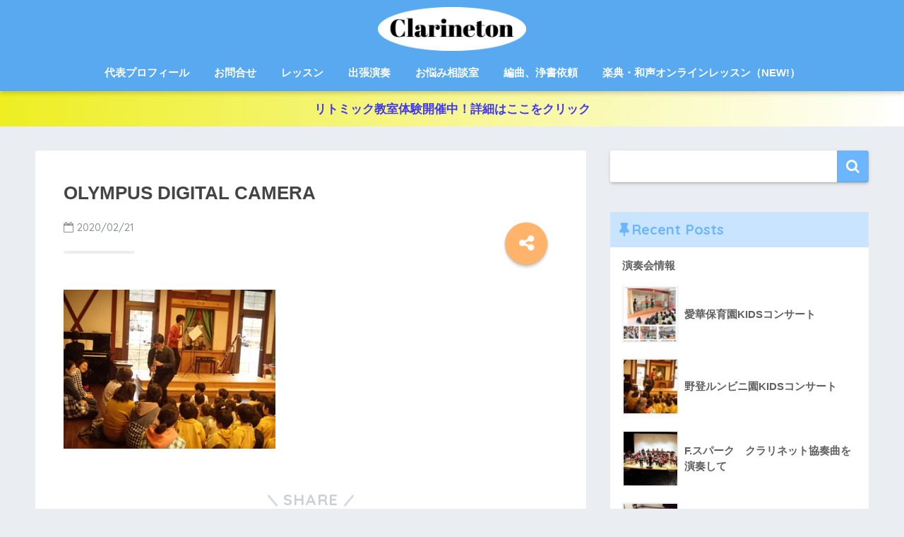

--- FILE ---
content_type: text/html; charset=UTF-8
request_url: https://setoyoshiaki.com/olympus-digital-camera-9/
body_size: 10957
content:
<!doctype html>
<!--[if lt IE 7]><html lang="ja"
	prefix="og: https://ogp.me/ns#"  class="no-js lt-ie9 lt-ie8 lt-ie7"><![endif]-->
<!--[if (IE 7)&!(IEMobile)]><html lang="ja"
	prefix="og: https://ogp.me/ns#"  class="no-js lt-ie9 lt-ie8"><![endif]-->
<!--[if (IE 8)&!(IEMobile)]><html lang="ja"
	prefix="og: https://ogp.me/ns#"  class="no-js lt-ie9"><![endif]-->
<!--[if gt IE 8]><!--> <html lang="ja"
	prefix="og: https://ogp.me/ns#"  class="no-js"><!--<![endif]-->
	<head>
		<meta charset="utf-8">
		<meta http-equiv="X-UA-Compatible" content="IE=edge">
		<meta name="HandheldFriendly" content="True">
		<meta name="MobileOptimized" content="320">
		<meta name="viewport" content="width=device-width, initial-scale=1 ,viewport-fit=cover"/>
		<meta name="msapplication-TileColor" content="#6bb6ff">
        <meta name="theme-color" content="#6bb6ff">
		<link rel="pingback" href="https://setoyoshiaki.com/xmlrpc.php">
		<title>OLYMPUS DIGITAL CAMERA | 瀬戸音楽教室〜くらりねっとん〜</title>

		<!-- All in One SEO 4.1.4.5 -->
		<meta name="description" content="近くだと迫力満点" />
		<meta name="robots" content="max-image-preview:large" />
		<meta property="og:locale" content="ja_JP" />
		<meta property="og:site_name" content="瀬戸音楽教室〜くらりねっとん〜 | 三重県菰野町のクラリネットとピアノ・リトミックの教室" />
		<meta property="og:type" content="article" />
		<meta property="og:title" content="OLYMPUS DIGITAL CAMERA | 瀬戸音楽教室〜くらりねっとん〜" />
		<meta property="article:published_time" content="2020-02-21T12:45:47+00:00" />
		<meta property="article:modified_time" content="2020-02-21T12:54:54+00:00" />
		<meta name="twitter:card" content="summary" />
		<meta name="twitter:domain" content="setoyoshiaki.com" />
		<meta name="twitter:title" content="OLYMPUS DIGITAL CAMERA | 瀬戸音楽教室〜くらりねっとん〜" />
		<meta name="google" content="nositelinkssearchbox" />
		<script type="application/ld+json" class="aioseo-schema">
			{"@context":"https:\/\/schema.org","@graph":[{"@type":"WebSite","@id":"https:\/\/setoyoshiaki.com\/#website","url":"https:\/\/setoyoshiaki.com\/","name":"\u702c\u6238\u97f3\u697d\u6559\u5ba4\u301c\u304f\u3089\u308a\u306d\u3063\u3068\u3093\u301c","description":"\u4e09\u91cd\u770c\u83f0\u91ce\u753a\u306e\u30af\u30e9\u30ea\u30cd\u30c3\u30c8\u3068\u30d4\u30a2\u30ce\u30fb\u30ea\u30c8\u30df\u30c3\u30af\u306e\u6559\u5ba4","inLanguage":"ja","publisher":{"@id":"https:\/\/setoyoshiaki.com\/#organization"}},{"@type":"Organization","@id":"https:\/\/setoyoshiaki.com\/#organization","name":"\u702c\u6238\u97f3\u697d\u6559\u5ba4\u301c\u304f\u3089\u308a\u306d\u3063\u3068\u3093\u301c","url":"https:\/\/setoyoshiaki.com\/"},{"@type":"BreadcrumbList","@id":"https:\/\/setoyoshiaki.com\/olympus-digital-camera-9\/#breadcrumblist","itemListElement":[{"@type":"ListItem","@id":"https:\/\/setoyoshiaki.com\/#listItem","position":1,"item":{"@type":"WebPage","@id":"https:\/\/setoyoshiaki.com\/","name":"\u30db\u30fc\u30e0","description":"\u4e09\u91cd\u770c\u83f0\u91ce\u753a\u306e\u30af\u30e9\u30ea\u30cd\u30c3\u30c8\u3068\u30d4\u30a2\u30ce\u30fb\u30ea\u30c8\u30df\u30c3\u30af\u306e\u6559\u5ba4","url":"https:\/\/setoyoshiaki.com\/"},"nextItem":"https:\/\/setoyoshiaki.com\/olympus-digital-camera-9\/#listItem"},{"@type":"ListItem","@id":"https:\/\/setoyoshiaki.com\/olympus-digital-camera-9\/#listItem","position":2,"item":{"@type":"WebPage","@id":"https:\/\/setoyoshiaki.com\/olympus-digital-camera-9\/","name":"OLYMPUS DIGITAL CAMERA","description":"\u8fd1\u304f\u3060\u3068\u8feb\u529b\u6e80\u70b9","url":"https:\/\/setoyoshiaki.com\/olympus-digital-camera-9\/"},"previousItem":"https:\/\/setoyoshiaki.com\/#listItem"}]},{"@type":"Person","@id":"https:\/\/setoyoshiaki.com\/author\/yscl4760\/#author","url":"https:\/\/setoyoshiaki.com\/author\/yscl4760\/","name":"\u702c\u6238 \u826f\u660e","image":{"@type":"ImageObject","@id":"https:\/\/setoyoshiaki.com\/olympus-digital-camera-9\/#authorImage","url":"https:\/\/secure.gravatar.com\/avatar\/e5a9d5fb6c321b5accb37d4d832d8333?s=96&d=mm&r=g","width":96,"height":96,"caption":"\u702c\u6238 \u826f\u660e"}},{"@type":"ItemPage","@id":"https:\/\/setoyoshiaki.com\/olympus-digital-camera-9\/#itempage","url":"https:\/\/setoyoshiaki.com\/olympus-digital-camera-9\/","name":"OLYMPUS DIGITAL CAMERA | \u702c\u6238\u97f3\u697d\u6559\u5ba4\u301c\u304f\u3089\u308a\u306d\u3063\u3068\u3093\u301c","description":"\u8fd1\u304f\u3060\u3068\u8feb\u529b\u6e80\u70b9","inLanguage":"ja","isPartOf":{"@id":"https:\/\/setoyoshiaki.com\/#website"},"breadcrumb":{"@id":"https:\/\/setoyoshiaki.com\/olympus-digital-camera-9\/#breadcrumblist"},"author":"https:\/\/setoyoshiaki.com\/author\/yscl4760\/#author","creator":"https:\/\/setoyoshiaki.com\/author\/yscl4760\/#author","datePublished":"2020-02-21T12:45:47+09:00","dateModified":"2020-02-21T12:54:54+09:00"}]}
		</script>
		<!-- All in One SEO -->

<link rel='dns-prefetch' href='//webfonts.xserver.jp' />
<link rel='dns-prefetch' href='//ajax.googleapis.com' />
<link rel='dns-prefetch' href='//fonts.googleapis.com' />
<link rel='dns-prefetch' href='//s.w.org' />
<link rel="alternate" type="application/rss+xml" title="瀬戸音楽教室〜くらりねっとん〜 &raquo; フィード" href="https://setoyoshiaki.com/feed/" />
<link rel="alternate" type="application/rss+xml" title="瀬戸音楽教室〜くらりねっとん〜 &raquo; コメントフィード" href="https://setoyoshiaki.com/comments/feed/" />
		<!-- This site uses the Google Analytics by ExactMetrics plugin v7.1.0 - Using Analytics tracking - https://www.exactmetrics.com/ -->
		<!-- Note: ExactMetrics is not currently configured on this site. The site owner needs to authenticate with Google Analytics in the ExactMetrics settings panel. -->
					<!-- No UA code set -->
				<!-- / Google Analytics by ExactMetrics -->
				<script type="text/javascript">
			window._wpemojiSettings = {"baseUrl":"https:\/\/s.w.org\/images\/core\/emoji\/13.1.0\/72x72\/","ext":".png","svgUrl":"https:\/\/s.w.org\/images\/core\/emoji\/13.1.0\/svg\/","svgExt":".svg","source":{"concatemoji":"https:\/\/setoyoshiaki.com\/wp-includes\/js\/wp-emoji-release.min.js"}};
			!function(e,a,t){var n,r,o,i=a.createElement("canvas"),p=i.getContext&&i.getContext("2d");function s(e,t){var a=String.fromCharCode;p.clearRect(0,0,i.width,i.height),p.fillText(a.apply(this,e),0,0);e=i.toDataURL();return p.clearRect(0,0,i.width,i.height),p.fillText(a.apply(this,t),0,0),e===i.toDataURL()}function c(e){var t=a.createElement("script");t.src=e,t.defer=t.type="text/javascript",a.getElementsByTagName("head")[0].appendChild(t)}for(o=Array("flag","emoji"),t.supports={everything:!0,everythingExceptFlag:!0},r=0;r<o.length;r++)t.supports[o[r]]=function(e){if(!p||!p.fillText)return!1;switch(p.textBaseline="top",p.font="600 32px Arial",e){case"flag":return s([127987,65039,8205,9895,65039],[127987,65039,8203,9895,65039])?!1:!s([55356,56826,55356,56819],[55356,56826,8203,55356,56819])&&!s([55356,57332,56128,56423,56128,56418,56128,56421,56128,56430,56128,56423,56128,56447],[55356,57332,8203,56128,56423,8203,56128,56418,8203,56128,56421,8203,56128,56430,8203,56128,56423,8203,56128,56447]);case"emoji":return!s([10084,65039,8205,55357,56613],[10084,65039,8203,55357,56613])}return!1}(o[r]),t.supports.everything=t.supports.everything&&t.supports[o[r]],"flag"!==o[r]&&(t.supports.everythingExceptFlag=t.supports.everythingExceptFlag&&t.supports[o[r]]);t.supports.everythingExceptFlag=t.supports.everythingExceptFlag&&!t.supports.flag,t.DOMReady=!1,t.readyCallback=function(){t.DOMReady=!0},t.supports.everything||(n=function(){t.readyCallback()},a.addEventListener?(a.addEventListener("DOMContentLoaded",n,!1),e.addEventListener("load",n,!1)):(e.attachEvent("onload",n),a.attachEvent("onreadystatechange",function(){"complete"===a.readyState&&t.readyCallback()})),(n=t.source||{}).concatemoji?c(n.concatemoji):n.wpemoji&&n.twemoji&&(c(n.twemoji),c(n.wpemoji)))}(window,document,window._wpemojiSettings);
		</script>
		<style type="text/css">
img.wp-smiley,
img.emoji {
	display: inline !important;
	border: none !important;
	box-shadow: none !important;
	height: 1em !important;
	width: 1em !important;
	margin: 0 .07em !important;
	vertical-align: -0.1em !important;
	background: none !important;
	padding: 0 !important;
}
</style>
	<link rel='stylesheet' id='wp-block-library-css'  href='https://setoyoshiaki.com/wp-includes/css/dist/block-library/style.min.css' type='text/css' media='all' />
<link rel='stylesheet' id='sango_theme_gutenberg-style-css'  href='https://setoyoshiaki.com/wp-content/plugins/sango-theme-gutenberg/dist/blocks.style.build.css?ver1_37_1' type='text/css' media='all' />
<style id='sango_theme_gutenberg-style-inline-css' type='text/css'>
.is-style-sango-list-main-color li:before { background-color: #6bb6ff; }.is-style-sango-list-accent-color li:before { background-color: #ffb36b; }.sgb-label-main-c { background-color: #6bb6ff; }.sgb-label-accent-c { background-color: #ffb36b; }
</style>
<link rel='stylesheet' id='contact-form-7-css'  href='https://setoyoshiaki.com/wp-content/plugins/contact-form-7/includes/css/styles.css' type='text/css' media='all' />
<link rel='stylesheet' id='sng-stylesheet-css'  href='https://setoyoshiaki.com/wp-content/themes/sango-theme/style.css?ver141' type='text/css' media='all' />
<link rel='stylesheet' id='sng-option-css'  href='https://setoyoshiaki.com/wp-content/themes/sango-theme/entry-option.css?ver141' type='text/css' media='all' />
<link rel='stylesheet' id='child-style-css'  href='https://setoyoshiaki.com/wp-content/themes/sango-theme-child/style.css' type='text/css' media='all' />
<link rel='stylesheet' id='sng-googlefonts-css'  href='//fonts.googleapis.com/css?family=Quicksand%3A500%2C700' type='text/css' media='all' />
<link rel='stylesheet' id='sng-fontawesome-css'  href='https://setoyoshiaki.com/wp-content/themes/sango-theme/library/fontawesome/css/font-awesome.min.css' type='text/css' media='all' />
<link rel='stylesheet' id='ripple-style-css'  href='https://setoyoshiaki.com/wp-content/themes/sango-theme/library/ripple/rippler.min.css' type='text/css' media='all' />
<script type='text/javascript' src='https://ajax.googleapis.com/ajax/libs/jquery/2.2.4/jquery.min.js' id='jquery-js'></script>
<script type='text/javascript' src='//webfonts.xserver.jp/js/xserver.js' id='typesquare_std-js'></script>
<script type='text/javascript' src='https://setoyoshiaki.com/wp-content/themes/sango-theme/library/js/modernizr.custom.min.js' id='sng-modernizr-js'></script>
<link rel="https://api.w.org/" href="https://setoyoshiaki.com/wp-json/" /><link rel="alternate" type="application/json" href="https://setoyoshiaki.com/wp-json/wp/v2/media/596" /><link rel="EditURI" type="application/rsd+xml" title="RSD" href="https://setoyoshiaki.com/xmlrpc.php?rsd" />
<link rel='shortlink' href='https://setoyoshiaki.com/?p=596' />
<link rel="alternate" type="application/json+oembed" href="https://setoyoshiaki.com/wp-json/oembed/1.0/embed?url=https%3A%2F%2Fsetoyoshiaki.com%2Folympus-digital-camera-9%2F" />
<link rel="alternate" type="text/xml+oembed" href="https://setoyoshiaki.com/wp-json/oembed/1.0/embed?url=https%3A%2F%2Fsetoyoshiaki.com%2Folympus-digital-camera-9%2F&#038;format=xml" />
<meta name="robots" content="noindex,nofollow" /><meta property="og:title" content="OLYMPUS DIGITAL CAMERA" />
<meta property="og:description" content="近くだと迫力満点" />
<meta property="og:type" content="article" />
<meta property="og:url" content="https://setoyoshiaki.com/olympus-digital-camera-9/" />
<meta property="og:image" content="https://setoyoshiaki.com/wp-content/themes/sango-theme/library/images/default.jpg" />
<meta property="og:site_name" content="瀬戸音楽教室〜くらりねっとん〜" />
<meta name="twitter:card" content="summary_large_image" />
<style>
a {color: #4f96f6;}
.main-c {color: #6bb6ff;}
.main-bc {background-color: #6bb6ff;}
.main-bdr,#inner-content .main-bdr {border-color:  #6bb6ff;}
.pastel-bc , #inner-content .pastel-bc {background-color: #c8e4ff;}
.accent-c {color: #ffb36b;}
.accent-bc {background-color: #ffb36b;}
.header,#footer-menu,.drawer__title {background-color: #58a9ef;}
#logo a {color: #FFF;}
.desktop-nav li a , .mobile-nav li a, #footer-menu a ,.copyright, #drawer__open,.drawer__title {color: #FFF;}
.drawer__title .close span, .drawer__title .close span:before {background: #FFF;}
.desktop-nav li:after {background: #FFF;}
.mobile-nav .current-menu-item {border-bottom-color: #FFF;}
.widgettitle {color: #6bb6ff;background-color:#c8e4ff;}
.footer {background-color: #e0e4eb;}
.footer, .footer a, .footer .widget ul li a {color: #3c3c3c;}
#toc_container .toc_title, #footer_menu .raised, .pagination a, .pagination span, #reply-title:before , .entry-content blockquote:before ,.main-c-before li:before ,.main-c-b:before{color: #6bb6ff;}
#searchsubmit, #toc_container .toc_title:before, .cat-name, .pre_tag > span, .pagination .current, #submit ,.withtag_list > span,.main-bc-before li:before {background-color: #6bb6ff;}
#toc_container, h3 ,.li-mainbdr ul,.li-mainbdr ol {border-color: #6bb6ff;}
.search-title .fa-search ,.acc-bc-before li:before {background: #ffb36b;}
.li-accentbdr ul, .li-accentbdr ol {border-color: #ffb36b;}
.pagination a:hover ,.li-pastelbc ul, .li-pastelbc ol {background: #c8e4ff;}
body {font-size: 100%;}
@media only screen and (min-width: 481px) {
body {font-size: 107%;}
}
@media only screen and (min-width: 1030px) {
body {font-size: 107%;}
}
.totop {background: #5ba9f7;}
.header-info a {color: #4037ef; background: linear-gradient(95deg,#eeee22,#ffffff);}
.fixed-menu ul {background: #FFF;}
.fixed-menu a {color: #a2a7ab;}
.fixed-menu .current-menu-item a , .fixed-menu ul li a.active {color: #6bb6ff;}
.post-tab {background: #ffffff;} .post-tab>div {color: #a7a7a7} .post-tab > div.tab-active{background: linear-gradient(45deg,#dd9933,#dd9933)}
</style>
	</head>
	<body class="attachment attachment-template-default single single-attachment postid-596 attachmentid-596 attachment-jpeg">
		<div id="container">
			<header class="header header--center">
								<div id="inner-header" class="wrap cf">
										<p id="logo" class="h1 dfont">
						<a href="https://setoyoshiaki.com"><img src="https://setoyoshiaki.com/wp-content/uploads/2018/07/clarinetton-2-1.png" alt="瀬戸音楽教室〜くらりねっとん〜"></a>
					</p>
					<nav class="desktop-nav clearfix"><ul id="menu-%e3%83%9b%e3%83%bc%e3%83%a0" class="menu"><li id="menu-item-115" class="menu-item menu-item-type-post_type menu-item-object-page menu-item-115"><a href="https://setoyoshiaki.com/profile/">代表プロフィール</a></li>
<li id="menu-item-114" class="menu-item menu-item-type-post_type menu-item-object-page menu-item-114"><a href="https://setoyoshiaki.com/contact/">お問合せ</a></li>
<li id="menu-item-141" class="menu-item menu-item-type-post_type menu-item-object-page menu-item-has-children menu-item-141"><a href="https://setoyoshiaki.com/lesson/">レッスン</a>
<ul class="sub-menu">
	<li id="menu-item-308" class="menu-item menu-item-type-post_type menu-item-object-page menu-item-home menu-item-308"><a href="https://setoyoshiaki.com/">瀬戸音楽教室</a></li>
	<li id="menu-item-143" class="menu-item menu-item-type-post_type menu-item-object-page menu-item-143"><a href="https://setoyoshiaki.com/lesson/studio/">スタジオ出張レッスン</a></li>
	<li id="menu-item-142" class="menu-item menu-item-type-post_type menu-item-object-page menu-item-142"><a href="https://setoyoshiaki.com/lesson/lesson_jitaku/">クラリネット教室</a></li>
	<li id="menu-item-205" class="menu-item menu-item-type-post_type menu-item-object-page menu-item-205"><a href="https://setoyoshiaki.com/lesson-suisougaku/">吹奏楽出張レッスン</a></li>
	<li id="menu-item-265" class="menu-item menu-item-type-post_type menu-item-object-page menu-item-265"><a href="https://setoyoshiaki.com/piano-lesson/">ピアノ、ソルフェージュ、楽典教室</a></li>
	<li id="menu-item-705" class="menu-item menu-item-type-post_type menu-item-object-page menu-item-705"><a href="https://setoyoshiaki.com/eurhythmics_open/">楽しいリトミック教室（NEW!）</a></li>
	<li id="menu-item-728" class="menu-item menu-item-type-post_type menu-item-object-page menu-item-728"><a href="https://setoyoshiaki.com/%e6%a5%bd%e5%85%b8%e3%83%bb%e5%92%8c%e5%a3%b0%e3%82%aa%e3%83%b3%e3%83%a9%e3%82%a4%e3%83%b3%e3%83%ac%e3%83%83%e3%82%b9%e3%83%b3%ef%bc%88new%ef%bc%89/">楽典・和声オンラインレッスン（NEW!）</a></li>
</ul>
</li>
<li id="menu-item-403" class="menu-item menu-item-type-post_type menu-item-object-page menu-item-has-children menu-item-403"><a href="https://setoyoshiaki.com/outreach/">出張演奏</a>
<ul class="sub-menu">
	<li id="menu-item-444" class="menu-item menu-item-type-post_type menu-item-object-page menu-item-444"><a href="https://setoyoshiaki.com/ensemble-animato/">アンサンブル アニマート</a></li>
	<li id="menu-item-614" class="menu-item menu-item-type-post_type menu-item-object-page menu-item-614"><a href="https://setoyoshiaki.com/kidsconcert/">KIDSコンサート</a></li>
</ul>
</li>
<li id="menu-item-148" class="menu-item menu-item-type-post_type menu-item-object-page menu-item-148"><a href="https://setoyoshiaki.com/lesson/%e3%81%8a%e6%82%a9%e3%81%bf%e7%9b%b8%e8%ab%87%e5%ae%a4/">お悩み相談室</a></li>
<li id="menu-item-556" class="menu-item menu-item-type-post_type menu-item-object-page menu-item-556"><a href="https://setoyoshiaki.com/arrangement/">編曲、浄書依頼</a></li>
<li id="menu-item-736" class="menu-item menu-item-type-post_type menu-item-object-page menu-item-736"><a href="https://setoyoshiaki.com/%e6%a5%bd%e5%85%b8%e3%83%bb%e5%92%8c%e5%a3%b0%e3%82%aa%e3%83%b3%e3%83%a9%e3%82%a4%e3%83%b3%e3%83%ac%e3%83%83%e3%82%b9%e3%83%b3%ef%bc%88new%ef%bc%89/">楽典・和声オンラインレッスン（NEW!）</a></li>
</ul></nav>				</div>
							</header>
			<div class="header-info"><a href="https://setoyoshiaki.com/eurhythmics_open/">リトミック教室体験開催中！詳細はここをクリック</a></div>	<div id="content">
		<div id="inner-content" class="wrap cf">
			<main id="main" class="m-all t-2of3 d-5of7 cf">
							       <article id="entry" class="cf post-596 attachment type-attachment status-inherit nothumb">
			       	  <header class="article-header entry-header">
	    <h1 class="entry-title single-title">OLYMPUS DIGITAL CAMERA</h1>
	<p class="entry-meta vcard dfont">
			       	<time class="pubdate entry-time" datetime="2020-02-21">2020/02/21</time>
	       	    </p>
    			  <!--FABボタン-->
	  	  <input type="checkbox" id="fab">
		  <label class="fab-btn accent-bc" for="fab"><i class="fa fa-share-alt"></i></label>
		  <label class="fab__close-cover" for="fab"></label>
		  <!--FABの中身-->
		  <div id="fab__contents">
			 <div class="fab__contents-main dfont">
			    <label class="close" for="fab"><span></span></label>
			    <p class="fab__contents_title">SHARE</p>
			  				  	    <div class="sns-btn">
            <ul>
          <!-- twitter -->
          <li class="tw sns-btn__item">
              <a href="http://twitter.com/share?url=https%3A%2F%2Fsetoyoshiaki.com%2Folympus-digital-camera-9%2F&text=OLYMPUS+DIGITAL+CAMERA%EF%BD%9C%E7%80%AC%E6%88%B8%E9%9F%B3%E6%A5%BD%E6%95%99%E5%AE%A4%E3%80%9C%E3%81%8F%E3%82%89%E3%82%8A%E3%81%AD%E3%81%A3%E3%81%A8%E3%82%93%E3%80%9C" target="_blank" rel="nofollow">
                  <i class="fa fa-twitter"></i>
                  <span class="share_txt">ツイート</span>
              </a>
                        </li>

          <!-- facebook -->
          <li class="fb sns-btn__item">
              <a href="http://www.facebook.com/share.php?u=https%3A%2F%2Fsetoyoshiaki.com%2Folympus-digital-camera-9%2F&t=OLYMPUS+DIGITAL+CAMERA%EF%BD%9C%E7%80%AC%E6%88%B8%E9%9F%B3%E6%A5%BD%E6%95%99%E5%AE%A4%E3%80%9C%E3%81%8F%E3%82%89%E3%82%8A%E3%81%AD%E3%81%A3%E3%81%A8%E3%82%93%E3%80%9C" target="_blank" rel="nofollow">
                  <i class="fa fa-facebook"></i>
                  <span class="share_txt">シェア</span>
              </a>
                        </li>

          <!-- はてなブックマーク -->
          <li class="hatebu sns-btn__item">
            <a href="http://b.hatena.ne.jp/add?mode=confirm&url=https%3A%2F%2Fsetoyoshiaki.com%2Folympus-digital-camera-9%2F"  onclick="javascript:window.open(this.href, '', 'menubar=no,toolbar=no,resizable=yes,scrollbars=yes,height=400,width=510');return false;" target="_blank" rel="nofollow">
                  <i class="fa fa-hatebu"></i>
                  <span class="share_txt">はてブ</span>
              </a>
                        </li>

          <!-- Google+ 別デザインのときは非表示に-->
                        <li class="gplus sns-btn__item">
                  <a href="https://plus.google.com/share?url=https%3A%2F%2Fsetoyoshiaki.com%2Folympus-digital-camera-9%2F" target="_blank" rel="nofollow">
                      <i class="fa fa-google-plus" aria-hidden="true"></i>
                      <span class="share_txt">Google+</span>
                  </a>
                                </li>
          
          <!-- Pocket -->
          <li class="pkt sns-btn__item">
             <a href="http://getpocket.com/edit?url=https%3A%2F%2Fsetoyoshiaki.com%2Folympus-digital-camera-9%2F&title=OLYMPUS+DIGITAL+CAMERA%EF%BD%9C%E7%80%AC%E6%88%B8%E9%9F%B3%E6%A5%BD%E6%95%99%E5%AE%A4%E3%80%9C%E3%81%8F%E3%82%89%E3%82%8A%E3%81%AD%E3%81%A3%E3%81%A8%E3%82%93%E3%80%9C" target="_blank" rel="nofollow">
                  <i class="fa fa-get-pocket"></i>
                  <span class="share_txt">Pocket</span>
              </a>
                        </li>

          <!-- LINE -->
          <li class="line sns-btn__item">
              <a href="http://line.me/R/msg/text/?https%3A%2F%2Fsetoyoshiaki.com%2Folympus-digital-camera-9%2F%0D%0AOLYMPUS+DIGITAL+CAMERA%EF%BD%9C%E7%80%AC%E6%88%B8%E9%9F%B3%E6%A5%BD%E6%95%99%E5%AE%A4%E3%80%9C%E3%81%8F%E3%82%89%E3%82%8A%E3%81%AD%E3%81%A3%E3%81%A8%E3%82%93%E3%80%9C" target="_blank" rel="nofollow">
                 <i class="fa fa-comment"></i>
                  <span class="share_txt dfont">LINE</span>
              </a>
          </li>
      </ul>
  </div>
  		  	</div>
		  </div>
		</header><section class="entry-content cf">
  <p class="attachment"><a href='https://setoyoshiaki.com/wp-content/uploads/2020/02/P1282038-scaled.jpg'><img width="300" height="225" src="https://setoyoshiaki.com/wp-content/uploads/2020/02/P1282038-300x225.jpg" class="attachment-medium size-medium" alt="" loading="lazy" srcset="https://setoyoshiaki.com/wp-content/uploads/2020/02/P1282038-300x225.jpg 300w, https://setoyoshiaki.com/wp-content/uploads/2020/02/P1282038-1024x768.jpg 1024w, https://setoyoshiaki.com/wp-content/uploads/2020/02/P1282038-768x576.jpg 768w, https://setoyoshiaki.com/wp-content/uploads/2020/02/P1282038-1536x1152.jpg 1536w, https://setoyoshiaki.com/wp-content/uploads/2020/02/P1282038-2048x1536.jpg 2048w" sizes="(max-width: 300px) 100vw, 300px" /></a></p>
</section><footer class="article-footer">
    <aside>
    	<div class="footer-contents">
        	    <div class="sns-btn normal-sns">
      <span class="sns-btn__title dfont">SHARE</span>      <ul>
          <!-- twitter -->
          <li class="tw sns-btn__item">
              <a href="http://twitter.com/share?url=https%3A%2F%2Fsetoyoshiaki.com%2Folympus-digital-camera-9%2F&text=OLYMPUS+DIGITAL+CAMERA%EF%BD%9C%E7%80%AC%E6%88%B8%E9%9F%B3%E6%A5%BD%E6%95%99%E5%AE%A4%E3%80%9C%E3%81%8F%E3%82%89%E3%82%8A%E3%81%AD%E3%81%A3%E3%81%A8%E3%82%93%E3%80%9C" target="_blank" rel="nofollow">
                  <i class="fa fa-twitter"></i>
                  <span class="share_txt">ツイート</span>
              </a>
                        </li>

          <!-- facebook -->
          <li class="fb sns-btn__item">
              <a href="http://www.facebook.com/share.php?u=https%3A%2F%2Fsetoyoshiaki.com%2Folympus-digital-camera-9%2F&t=OLYMPUS+DIGITAL+CAMERA%EF%BD%9C%E7%80%AC%E6%88%B8%E9%9F%B3%E6%A5%BD%E6%95%99%E5%AE%A4%E3%80%9C%E3%81%8F%E3%82%89%E3%82%8A%E3%81%AD%E3%81%A3%E3%81%A8%E3%82%93%E3%80%9C" target="_blank" rel="nofollow">
                  <i class="fa fa-facebook"></i>
                  <span class="share_txt">シェア</span>
              </a>
                        </li>

          <!-- はてなブックマーク -->
          <li class="hatebu sns-btn__item">
            <a href="http://b.hatena.ne.jp/add?mode=confirm&url=https%3A%2F%2Fsetoyoshiaki.com%2Folympus-digital-camera-9%2F"  onclick="javascript:window.open(this.href, '', 'menubar=no,toolbar=no,resizable=yes,scrollbars=yes,height=400,width=510');return false;" target="_blank" rel="nofollow">
                  <i class="fa fa-hatebu"></i>
                  <span class="share_txt">はてブ</span>
              </a>
                        </li>

          <!-- Google+ 別デザインのときは非表示に-->
                        <li class="gplus sns-btn__item">
                  <a href="https://plus.google.com/share?url=https%3A%2F%2Fsetoyoshiaki.com%2Folympus-digital-camera-9%2F" target="_blank" rel="nofollow">
                      <i class="fa fa-google-plus" aria-hidden="true"></i>
                      <span class="share_txt">Google+</span>
                  </a>
                                </li>
          
          <!-- Pocket -->
          <li class="pkt sns-btn__item">
             <a href="http://getpocket.com/edit?url=https%3A%2F%2Fsetoyoshiaki.com%2Folympus-digital-camera-9%2F&title=OLYMPUS+DIGITAL+CAMERA%EF%BD%9C%E7%80%AC%E6%88%B8%E9%9F%B3%E6%A5%BD%E6%95%99%E5%AE%A4%E3%80%9C%E3%81%8F%E3%82%89%E3%82%8A%E3%81%AD%E3%81%A3%E3%81%A8%E3%82%93%E3%80%9C" target="_blank" rel="nofollow">
                  <i class="fa fa-get-pocket"></i>
                  <span class="share_txt">Pocket</span>
              </a>
                        </li>

          <!-- LINE -->
          <li class="line sns-btn__item">
              <a href="http://line.me/R/msg/text/?https%3A%2F%2Fsetoyoshiaki.com%2Folympus-digital-camera-9%2F%0D%0AOLYMPUS+DIGITAL+CAMERA%EF%BD%9C%E7%80%AC%E6%88%B8%E9%9F%B3%E6%A5%BD%E6%95%99%E5%AE%A4%E3%80%9C%E3%81%8F%E3%82%89%E3%82%8A%E3%81%AD%E3%81%A3%E3%81%A8%E3%82%93%E3%80%9C" target="_blank" rel="nofollow">
                 <i class="fa fa-comment"></i>
                  <span class="share_txt dfont">LINE</span>
              </a>
          </li>
      </ul>
  </div>
          	        	<div class="footer-meta dfont">
               	          	</div>
        	        	        	                  </div>
            </aside>
</footer>
  	<div id="respond" class="comment-respond">
		<h3 id="reply-title" class="comment-reply-title">コメントを残す <small><a rel="nofollow" id="cancel-comment-reply-link" href="/olympus-digital-camera-9/#respond" style="display:none;">コメントをキャンセル</a></small></h3><form action="https://setoyoshiaki.com/wp-comments-post.php" method="post" id="commentform" class="comment-form" novalidate><p class="comment-notes"><span id="email-notes">メールアドレスが公開されることはありません。</span> <span class="required">*</span> が付いている欄は必須項目です</p><p class="comment-form-comment"><label for="comment">コメント</label> <textarea id="comment" name="comment" cols="45" rows="8" maxlength="65525" required="required"></textarea></p><p class="comment-form-author"><label for="author">名前 <span class="required">*</span></label> <input id="author" name="author" type="text" value="" size="30" maxlength="245" required='required' /></p>
<p class="comment-form-email"><label for="email">メール <span class="required">*</span></label> <input id="email" name="email" type="email" value="" size="30" maxlength="100" aria-describedby="email-notes" required='required' /></p>
<p class="comment-form-url"><label for="url">サイト</label> <input id="url" name="url" type="url" value="" size="30" maxlength="200" /></p>
<p class="comment-form-cookies-consent"><input id="wp-comment-cookies-consent" name="wp-comment-cookies-consent" type="checkbox" value="yes" /> <label for="wp-comment-cookies-consent">次回のコメントで使用するためブラウザーに自分の名前、メールアドレス、サイトを保存する。</label></p>
<p class="form-submit"><input name="submit" type="submit" id="submit" class="submit" value="コメントを送信" /> <input type='hidden' name='comment_post_ID' value='596' id='comment_post_ID' />
<input type='hidden' name='comment_parent' id='comment_parent' value='0' />
</p><p style="display: none !important;"><label>&#916;<textarea name="ak_hp_textarea" cols="45" rows="8" maxlength="100"></textarea></label><input type="hidden" id="ak_js" name="ak_js" value="165"/><script>document.getElementById( "ak_js" ).setAttribute( "value", ( new Date() ).getTime() );</script></p></form>	</div><!-- #respond -->
	    <script type="application/ld+json">
      {
      "@context": "http://schema.org",
      "@type": "Article",
      "mainEntityOfPage":"https://setoyoshiaki.com/olympus-digital-camera-9/",
      "headline": "OLYMPUS DIGITAL CAMERA",

      "image": {
      "@type": "ImageObject",
      "url": "https://setoyoshiaki.com/wp-content/uploads/2020/02/P1282038-scaled.jpg",
      "width":2560,
      "height":1920      },

      "datePublished": "2020-02-21T21:45:47+0900",
      "dateModified": "2020-02-21T21:54:54+0900",
      "author": {
      "@type": "Person",
      "name": "瀬戸 良明"
      },
      "publisher": {
      "@type": "Organization",
      "name": "",
      "logo": {
      "@type": "ImageObject",
      "url": ""
      }
      },
      "description": "近くだと迫力満点"
      }
    </script>
   
			        </article>
			        <div class="prnx_box cf">
		</div>			    
				
			</main>
				<div id="sidebar1" class="sidebar m-all t-1of3 d-2of7 last-col cf" role="complementary">
	<aside>
		<div class="insidesp">
			<div id="notfix">
				<div id="search-2" class="widget widget_search"><form role="search" method="get" id="searchform" class="searchform" action="https://setoyoshiaki.com/">
    <div>
        <input type="search" id="s" name="s" value="" />
        <button type="submit" id="searchsubmit" ><i class="fa fa-search"></i></button>
    </div>
</form></div><div id="recent-posts-2" class="widget widget_recent_entries"><h4 class="widgettitle dfont">Recent Posts</h4>              <ul class="my-widget">
                                <li><a href="https://setoyoshiaki.com/%e6%bc%94%e5%a5%8f%e4%bc%9a%e6%83%85%e5%a0%b1/"><div class="my-widget__text">演奏会情報                          </div>
                  </a></li>
                                <li><a href="https://setoyoshiaki.com/%e6%84%9b%e8%8f%af%e4%bf%9d%e8%82%b2%e5%9c%92kids%e3%82%b3%e3%83%b3%e3%82%b5%e3%83%bc%e3%83%88/"><figure class="my-widget__img"><img width="160" height="160" src="https://setoyoshiaki.com/wp-content/uploads/2020/02/0ef6978837e17233a0c57597059ff75f-160x160.jpg" class="attachment-thumb-160 size-thumb-160 wp-post-image" alt="" loading="lazy" srcset="https://setoyoshiaki.com/wp-content/uploads/2020/02/0ef6978837e17233a0c57597059ff75f-160x160.jpg 160w, https://setoyoshiaki.com/wp-content/uploads/2020/02/0ef6978837e17233a0c57597059ff75f-150x150.jpg 150w, https://setoyoshiaki.com/wp-content/uploads/2020/02/0ef6978837e17233a0c57597059ff75f-125x125.jpg 125w" sizes="(max-width: 160px) 100vw, 160px" /></figure><div class="my-widget__text">愛華保育園KIDSコンサート                          </div>
                  </a></li>
                                <li><a href="https://setoyoshiaki.com/%e9%87%8e%e7%99%bb%e3%83%ab%e3%83%b3%e3%83%93%e3%83%8b%e5%9c%92kids%e3%82%b3%e3%83%b3%e3%82%b5%e3%83%bc%e3%83%88/"><figure class="my-widget__img"><img width="160" height="160" src="https://setoyoshiaki.com/wp-content/uploads/2020/02/P1282038-160x160.jpg" class="attachment-thumb-160 size-thumb-160 wp-post-image" alt="" loading="lazy" srcset="https://setoyoshiaki.com/wp-content/uploads/2020/02/P1282038-160x160.jpg 160w, https://setoyoshiaki.com/wp-content/uploads/2020/02/P1282038-150x150.jpg 150w, https://setoyoshiaki.com/wp-content/uploads/2020/02/P1282038-125x125.jpg 125w" sizes="(max-width: 160px) 100vw, 160px" /></figure><div class="my-widget__text">野登ルンビニ園KIDSコンサート                          </div>
                  </a></li>
                                <li><a href="https://setoyoshiaki.com/f-%e3%82%b9%e3%83%91%e3%83%bc%e3%82%af%e3%80%80%e3%82%af%e3%83%a9%e3%83%aa%e3%83%8d%e3%83%83%e3%83%88%e5%8d%94%e5%a5%8f%e6%9b%b2%e3%82%92%e6%bc%94%e5%a5%8f%e3%81%97%e3%81%a6/"><figure class="my-widget__img"><img width="160" height="160" src="https://setoyoshiaki.com/wp-content/uploads/2020/02/afdcfbef5c671203c4823b2cb2d69680-1-160x160.jpg" class="attachment-thumb-160 size-thumb-160 wp-post-image" alt="" loading="lazy" srcset="https://setoyoshiaki.com/wp-content/uploads/2020/02/afdcfbef5c671203c4823b2cb2d69680-1-160x160.jpg 160w, https://setoyoshiaki.com/wp-content/uploads/2020/02/afdcfbef5c671203c4823b2cb2d69680-1-150x150.jpg 150w, https://setoyoshiaki.com/wp-content/uploads/2020/02/afdcfbef5c671203c4823b2cb2d69680-1-125x125.jpg 125w" sizes="(max-width: 160px) 100vw, 160px" /></figure><div class="my-widget__text">F.スパーク　クラリネット協奏曲を演奏して                          </div>
                  </a></li>
                                <li><a href="https://setoyoshiaki.com/20200126-2/"><figure class="my-widget__img"><img width="160" height="160" src="https://setoyoshiaki.com/wp-content/uploads/2020/01/UNADJUSTEDNONRAW_thumb_1a3-160x160.jpg" class="attachment-thumb-160 size-thumb-160 wp-post-image" alt="" loading="lazy" srcset="https://setoyoshiaki.com/wp-content/uploads/2020/01/UNADJUSTEDNONRAW_thumb_1a3-160x160.jpg 160w, https://setoyoshiaki.com/wp-content/uploads/2020/01/UNADJUSTEDNONRAW_thumb_1a3-150x150.jpg 150w, https://setoyoshiaki.com/wp-content/uploads/2020/01/UNADJUSTEDNONRAW_thumb_1a3-125x125.jpg 125w" sizes="(max-width: 160px) 100vw, 160px" /></figure><div class="my-widget__text">クラリネットの選定方法                          </div>
                  </a></li>
                            </ul>
              </div>              <div id="recent-comments-2" class="widget widget_recent_comments"><h4 class="widgettitle dfont">最近のコメント</h4><ul id="recentcomments"><li class="recentcomments"><a href="https://setoyoshiaki.com/bunkai_dogu001/#comment-2">クラリネット分解に約立つ道具の作り方　</a> に <span class="comment-author-link"><a href='https://setoyoshiaki.com/bunkai004/' rel='external nofollow ugc' class='url'>クラリネットを分解！！方法解説　上管その４ リングキー編 &#8211; クラリネッとん</a></span> より</li></ul></div><div id="archives-2" class="widget widget_archive"><h4 class="widgettitle dfont">アーカイブ</h4>
			<ul>
					<li><a href='https://setoyoshiaki.com/2022/04/'>2022年4月</a></li>
	<li><a href='https://setoyoshiaki.com/2020/02/'>2020年2月</a></li>
	<li><a href='https://setoyoshiaki.com/2020/01/'>2020年1月</a></li>
	<li><a href='https://setoyoshiaki.com/2019/09/'>2019年9月</a></li>
	<li><a href='https://setoyoshiaki.com/2018/07/'>2018年7月</a></li>
	<li><a href='https://setoyoshiaki.com/2017/11/'>2017年11月</a></li>
			</ul>

			</div><div id="meta-2" class="widget widget_meta"><h4 class="widgettitle dfont">メタ情報</h4>
		<ul>
						<li><a href="https://setoyoshiaki.com/wp-login.php">ログイン</a></li>
			<li><a href="https://setoyoshiaki.com/feed/">投稿フィード</a></li>
			<li><a href="https://setoyoshiaki.com/comments/feed/">コメントフィード</a></li>

			<li><a href="https://ja.wordpress.org/">WordPress.org</a></li>
		</ul>

		</div>			</div>
					</div>
	</aside>
	</div>
		</div>
	</div>
			<footer class="footer">
								<div id="footer-menu">
					<div>
						<a class="footer-menu__btn dfont" href="https://setoyoshiaki.com/"><i class="fa fa-home fa-lg"></i> HOME</a>
					</div>
					<nav>
						<div class="footer-links cf"><ul id="menu-%e3%83%9b%e3%83%bc%e3%83%a0-1" class="nav footer-nav cf"><li class="menu-item menu-item-type-post_type menu-item-object-page menu-item-115"><a href="https://setoyoshiaki.com/profile/">代表プロフィール</a></li>
<li class="menu-item menu-item-type-post_type menu-item-object-page menu-item-114"><a href="https://setoyoshiaki.com/contact/">お問合せ</a></li>
<li class="menu-item menu-item-type-post_type menu-item-object-page menu-item-has-children menu-item-141"><a href="https://setoyoshiaki.com/lesson/">レッスン</a>
<ul class="sub-menu">
	<li class="menu-item menu-item-type-post_type menu-item-object-page menu-item-home menu-item-308"><a href="https://setoyoshiaki.com/">瀬戸音楽教室</a></li>
	<li class="menu-item menu-item-type-post_type menu-item-object-page menu-item-143"><a href="https://setoyoshiaki.com/lesson/studio/">スタジオ出張レッスン</a></li>
	<li class="menu-item menu-item-type-post_type menu-item-object-page menu-item-142"><a href="https://setoyoshiaki.com/lesson/lesson_jitaku/">クラリネット教室</a></li>
	<li class="menu-item menu-item-type-post_type menu-item-object-page menu-item-205"><a href="https://setoyoshiaki.com/lesson-suisougaku/">吹奏楽出張レッスン</a></li>
	<li class="menu-item menu-item-type-post_type menu-item-object-page menu-item-265"><a href="https://setoyoshiaki.com/piano-lesson/">ピアノ、ソルフェージュ、楽典教室</a></li>
	<li class="menu-item menu-item-type-post_type menu-item-object-page menu-item-705"><a href="https://setoyoshiaki.com/eurhythmics_open/">楽しいリトミック教室（NEW!）</a></li>
	<li class="menu-item menu-item-type-post_type menu-item-object-page menu-item-728"><a href="https://setoyoshiaki.com/%e6%a5%bd%e5%85%b8%e3%83%bb%e5%92%8c%e5%a3%b0%e3%82%aa%e3%83%b3%e3%83%a9%e3%82%a4%e3%83%b3%e3%83%ac%e3%83%83%e3%82%b9%e3%83%b3%ef%bc%88new%ef%bc%89/">楽典・和声オンラインレッスン（NEW!）</a></li>
</ul>
</li>
<li class="menu-item menu-item-type-post_type menu-item-object-page menu-item-has-children menu-item-403"><a href="https://setoyoshiaki.com/outreach/">出張演奏</a>
<ul class="sub-menu">
	<li class="menu-item menu-item-type-post_type menu-item-object-page menu-item-444"><a href="https://setoyoshiaki.com/ensemble-animato/">アンサンブル アニマート</a></li>
	<li class="menu-item menu-item-type-post_type menu-item-object-page menu-item-614"><a href="https://setoyoshiaki.com/kidsconcert/">KIDSコンサート</a></li>
</ul>
</li>
<li class="menu-item menu-item-type-post_type menu-item-object-page menu-item-148"><a href="https://setoyoshiaki.com/lesson/%e3%81%8a%e6%82%a9%e3%81%bf%e7%9b%b8%e8%ab%87%e5%ae%a4/">お悩み相談室</a></li>
<li class="menu-item menu-item-type-post_type menu-item-object-page menu-item-556"><a href="https://setoyoshiaki.com/arrangement/">編曲、浄書依頼</a></li>
<li class="menu-item menu-item-type-post_type menu-item-object-page menu-item-736"><a href="https://setoyoshiaki.com/%e6%a5%bd%e5%85%b8%e3%83%bb%e5%92%8c%e5%a3%b0%e3%82%aa%e3%83%b3%e3%83%a9%e3%82%a4%e3%83%b3%e3%83%ac%e3%83%83%e3%82%b9%e3%83%b3%ef%bc%88new%ef%bc%89/">楽典・和声オンラインレッスン（NEW!）</a></li>
</ul></div>											</nav>
					<p class="copyright dfont">
						&copy; 2026						瀬戸音楽教室〜くらりねっとん〜						All rights reserved.
					</p>
				</div>
			</footer>
		</div>
				<a href="#" class="totop" rel="nofollow"><i class="fa fa-chevron-up"></i></a>		<script type='text/javascript' src='https://setoyoshiaki.com/wp-includes/js/dist/vendor/regenerator-runtime.min.js' id='regenerator-runtime-js'></script>
<script type='text/javascript' src='https://setoyoshiaki.com/wp-includes/js/dist/vendor/wp-polyfill.min.js' id='wp-polyfill-js'></script>
<script type='text/javascript' id='contact-form-7-js-extra'>
/* <![CDATA[ */
var wpcf7 = {"api":{"root":"https:\/\/setoyoshiaki.com\/wp-json\/","namespace":"contact-form-7\/v1"}};
/* ]]> */
</script>
<script type='text/javascript' src='https://setoyoshiaki.com/wp-content/plugins/contact-form-7/includes/js/index.js' id='contact-form-7-js'></script>
<script type='text/javascript' src='https://setoyoshiaki.com/wp-includes/js/comment-reply.min.js' id='comment-reply-js'></script>
<script type='text/javascript' src='https://setoyoshiaki.com/wp-content/themes/sango-theme/library/ripple/jquery.rippler.js' id='ripple-js-js'></script>
<script type='text/javascript' src='https://setoyoshiaki.com/wp-includes/js/wp-embed.min.js' id='wp-embed-js'></script>
<script>
$(document).ready(function() {
      $(window).scroll(function() {
        if ($(this).scrollTop() > 700) {
          $('.totop').fadeIn(300);
        } else {
          $('.totop').fadeOut(300);
        }
      });
      $('.totop').click(function(event) {
        event.preventDefault();
        $('html, body').animate({scrollTop: 0}, 300);
      })
    });
</script><script>jQuery(function(){
  jQuery('.wp-block-sgb-tab .post-tab').each(function(index){
    var tabAppendClass = "js-tab-id-" + index;
    jQuery(this).addClass(tabAppendClass);
    var activeColor = jQuery(this).data("activeColor");
    var style = jQuery("<style>");
    style.html(".post-tab."+ tabAppendClass + " > label.tab-active { background: "+ activeColor + "}");
    jQuery(document.body).append(style);
  });
  jQuery('.post-tab > label').click(function(){
		jQuery(this).siblings().removeClass('tab-active');
		var tab = jQuery(this).closest('.wp-block-sgb-tab');
		var panels = tab.children('.post-tab__content');
		panels.removeClass('tab-active');
		var tabClass = jQuery(this).attr('class').split(" ")[0];
		jQuery(this).addClass('tab-active');
		panels.each(function(){
			if (jQuery(this).attr('class').indexOf(tabClass) != -1) {
				jQuery(this).addClass('tab-active').fadeIn();
			} else {
				jQuery(this).hide();
			}
		});
  });
});</script>	</body>
</html>
